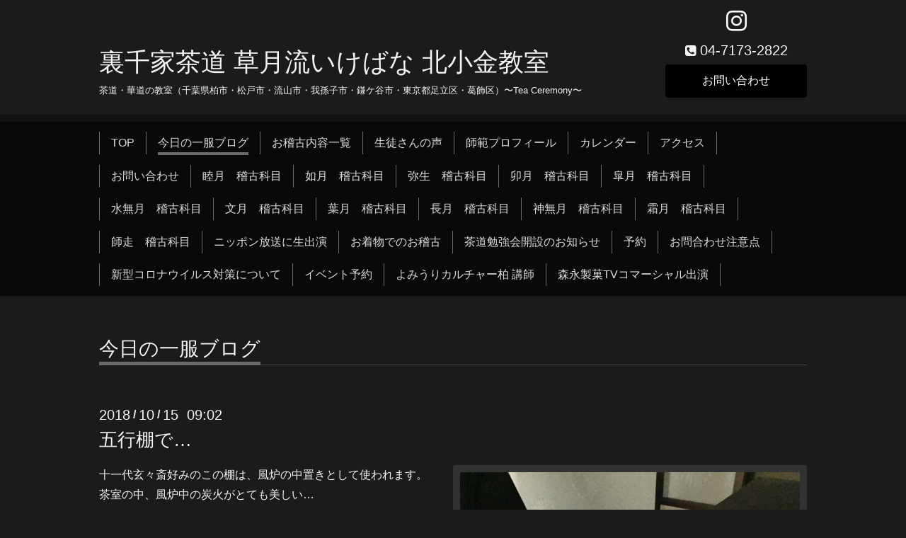

--- FILE ---
content_type: text/html; charset=utf-8
request_url: https://urasenkesadou.com/info/2271461
body_size: 4080
content:
<!DOCTYPE html>
<html xmlns="http://www.w3.org/1999/xhtml" xml:lang="ja" lang="ja">
<head>
  <!-- Chic: ver.201607070000 -->
  <meta charset="utf-8">
  <title>五行棚で… - 裏千家茶道 草月流いけばな 北小金教室 </title>
  <meta name="viewport" content="width=device-width,initial-scale=1.0,minimum-scale=1.0">

  <meta name="description" content="十一代玄々斎好みのこの棚は、風炉の中置きとして使われます。茶室の中、風炉中の炭火がとても美しい&amp;hellip;">
  <meta name="keywords" content="裏千家,茶道,お茶,北小金,流山,松戸,柏,我孫子,鎌ヶ谷,東京都葛飾区、足立区、生け花,いけばな">

  <meta property="og:title" content="五行棚で…">
  <meta property="og:image" content="https://cdn.goope.jp/44515/181015090613-5bc3d9f538b89.jpg">
  <meta property="og:site_name" content="裏千家茶道 草月流いけばな 北小金教室 ">
  
  <link rel="alternate" type="application/rss+xml" title="裏千家茶道 草月流いけばな 北小金教室  / RSS" href="/feed.rss">

  <link href="/style.css?291251-1478957289" rel="stylesheet">

  <link href="//maxcdn.bootstrapcdn.com/font-awesome/4.6.3/css/font-awesome.min.css" rel="stylesheet">
  <link href="/assets/slick/slick.css" rel="stylesheet">

  <script src="/assets/jquery/jquery-1.9.1.min.js"></script>
  <script src="/assets/colorbox/jquery.colorbox-min.js"></script>
  <script src="/assets/slick/slick.js"></script>
  <script src="/js/tooltip.js"></script>
  <script src="/assets/lineup/jquery-lineup.min.js"></script>
  <script src="/assets/tile/tile.js"></script>
  <script src="/assets/clipsquareimage/jquery.clipsquareimage.js"></script>
  <script src="/js/theme_chic/init.js"></script>

</head>
<body id="info">

  <div class="totop">
    <i class="button fa fa-angle-up"></i>
  </div>

  <div class="container">

    <!-- .header -->
    <div class="header">
      <div class="inner">

        <div class="column column_left">
          <h1 class="element logo">
            <a href="https://urasenkesadou.com">裏千家茶道 草月流いけばな 北小金教室 </a>
          </h1>

          <div class="element site_description">
            <span>茶道・華道の教室（千葉県柏市・松戸市・流山市・我孫子市・鎌ケ谷市・東京都足立区・葛飾区）〜Tea Ceremony〜</span>
          </div>
        </div>

        <div class="column column_right">

          <div class="social_icons">
            

            

            
            <a href="https://www.instagram.com/tea.flower415/" target="_blank">
              <span class="icon-instagram"></span>
            </a>
            
          </div>

          <div class="element shop_tel" data-shoptel="04-7173-2822">
            <div>
              <i class="fa fa-phone-square"></i>&nbsp;<span>04-7173-2822</span>
            </div>
          </div>
          <a class="element button_contact" href="https://urasenkesadou.com/contact">お問い合わせ</a>
        </div>

      </div>
    </div>
    <!-- /.header -->

    <!-- .navi -->
    <div class="navi">
      <div class="inner">

        <div class="navi_trigger_mobile">
          <i class="fa fa-navicon"></i>&nbsp;MENU
        </div>

        <ul class="navi_list">
          
          <li class="navi_top" data-label="TOP">
            <a href="/" >TOP</a>
          </li>
          
          <li class="navi_info active" data-label="今日の一服ブログ">
            <a href="/info" >今日の一服ブログ</a><ul class="sub_navi">
<li><a href='/info/2026-01'>2026-01（20）</a></li>
<li><a href='/info/2025-12'>2025-12（20）</a></li>
<li><a href='/info/2025-11'>2025-11（20）</a></li>
<li><a href='/info/2025-10'>2025-10（20）</a></li>
<li><a href='/info/2025-09'>2025-09（20）</a></li>
<li><a href='/info/2025-08'>2025-08（20）</a></li>
<li><a href='/info/2025-07'>2025-07（20）</a></li>
<li><a href='/info/2025-06'>2025-06（20）</a></li>
<li><a href='/info/2025-05'>2025-05（20）</a></li>
<li><a href='/info/2025-04'>2025-04（21）</a></li>
<li><a href='/info/2025-03'>2025-03（20）</a></li>
<li><a href='/info/2025-02'>2025-02（20）</a></li>
<li><a href='/info/2025-01'>2025-01（20）</a></li>
<li><a href='/info/2024-12'>2024-12（20）</a></li>
<li><a href='/info/2024-11'>2024-11（22）</a></li>
<li><a href='/info/2024-10'>2024-10（20）</a></li>
<li><a href='/info/2024-09'>2024-09（20）</a></li>
<li><a href='/info/2024-08'>2024-08（23）</a></li>
<li><a href='/info/2024-07'>2024-07（17）</a></li>
<li><a href='/info/2024-06'>2024-06（20）</a></li>
<li><a href='/info/2024-05'>2024-05（20）</a></li>
<li><a href='/info/2024-04'>2024-04（21）</a></li>
<li><a href='/info/2024-03'>2024-03（21）</a></li>
<li><a href='/info/2024-02'>2024-02（20）</a></li>
<li><a href='/info/2024-01'>2024-01（20）</a></li>
<li><a href='/info/2023-12'>2023-12（25）</a></li>
<li><a href='/info/2023-11'>2023-11（20）</a></li>
<li><a href='/info/2023-10'>2023-10（20）</a></li>
<li><a href='/info/2023-09'>2023-09（20）</a></li>
<li><a href='/info/2023-08'>2023-08（21）</a></li>
<li><a href='/info/2023-07'>2023-07（20）</a></li>
<li><a href='/info/2023-06'>2023-06（21）</a></li>
<li><a href='/info/2023-05'>2023-05（21）</a></li>
<li><a href='/info/2023-04'>2023-04（23）</a></li>
<li><a href='/info/2023-03'>2023-03（22）</a></li>
<li><a href='/info/2023-02'>2023-02（21）</a></li>
<li><a href='/info/2023-01'>2023-01（20）</a></li>
<li><a href='/info/2022-12'>2022-12（20）</a></li>
<li><a href='/info/2022-11'>2022-11（20）</a></li>
<li><a href='/info/2022-10'>2022-10（20）</a></li>
<li><a href='/info/2022-09'>2022-09（20）</a></li>
<li><a href='/info/2022-08'>2022-08（15）</a></li>
<li><a href='/info/2022-07'>2022-07（15）</a></li>
<li><a href='/info/2022-06'>2022-06（17）</a></li>
<li><a href='/info/2022-05'>2022-05（16）</a></li>
<li><a href='/info/2022-04'>2022-04（16）</a></li>
<li><a href='/info/2022-03'>2022-03（15）</a></li>
<li><a href='/info/2022-02'>2022-02（16）</a></li>
<li><a href='/info/2022-01'>2022-01（15）</a></li>
<li><a href='/info/2021-12'>2021-12（17）</a></li>
<li><a href='/info/2021-11'>2021-11（15）</a></li>
<li><a href='/info/2021-10'>2021-10（15）</a></li>
<li><a href='/info/2021-09'>2021-09（15）</a></li>
<li><a href='/info/2021-08'>2021-08（15）</a></li>
<li><a href='/info/2021-07'>2021-07（14）</a></li>
<li><a href='/info/2021-06'>2021-06（16）</a></li>
<li><a href='/info/2021-05'>2021-05（17）</a></li>
<li><a href='/info/2021-04'>2021-04（9）</a></li>
<li><a href='/info/2021-03'>2021-03（13）</a></li>
<li><a href='/info/2021-02'>2021-02（14）</a></li>
<li><a href='/info/2021-01'>2021-01（14）</a></li>
<li><a href='/info/2020-12'>2020-12（16）</a></li>
<li><a href='/info/2020-11'>2020-11（10）</a></li>
<li><a href='/info/2020-10'>2020-10（14）</a></li>
<li><a href='/info/2020-09'>2020-09（13）</a></li>
<li><a href='/info/2020-08'>2020-08（15）</a></li>
<li><a href='/info/2020-07'>2020-07（18）</a></li>
<li><a href='/info/2020-06'>2020-06（12）</a></li>
<li><a href='/info/2020-05'>2020-05（10）</a></li>
<li><a href='/info/2020-04'>2020-04（10）</a></li>
<li><a href='/info/2020-03'>2020-03（10）</a></li>
<li><a href='/info/2020-02'>2020-02（12）</a></li>
<li><a href='/info/2020-01'>2020-01（13）</a></li>
<li><a href='/info/2019-12'>2019-12（12）</a></li>
<li><a href='/info/2019-11'>2019-11（12）</a></li>
<li><a href='/info/2019-10'>2019-10（10）</a></li>
<li><a href='/info/2019-09'>2019-09（13）</a></li>
<li><a href='/info/2019-08'>2019-08（7）</a></li>
<li><a href='/info/2019-07'>2019-07（11）</a></li>
<li><a href='/info/2019-06'>2019-06（10）</a></li>
<li><a href='/info/2019-05'>2019-05（10）</a></li>
<li><a href='/info/2019-04'>2019-04（12）</a></li>
<li><a href='/info/2019-03'>2019-03（10）</a></li>
<li><a href='/info/2019-02'>2019-02（9）</a></li>
<li><a href='/info/2019-01'>2019-01（10）</a></li>
<li><a href='/info/2018-12'>2018-12（11）</a></li>
<li><a href='/info/2018-11'>2018-11（14）</a></li>
<li><a href='/info/2018-10'>2018-10（16）</a></li>
<li><a href='/info/2018-09'>2018-09（11）</a></li>
<li><a href='/info/2018-08'>2018-08（12）</a></li>
<li><a href='/info/2018-07'>2018-07（9）</a></li>
<li><a href='/info/2018-06'>2018-06（11）</a></li>
<li><a href='/info/2018-05'>2018-05（10）</a></li>
<li><a href='/info/2018-04'>2018-04（11）</a></li>
<li><a href='/info/2018-03'>2018-03（13）</a></li>
<li><a href='/info/2018-02'>2018-02（11）</a></li>
<li><a href='/info/2018-01'>2018-01（12）</a></li>
<li><a href='/info/2017-12'>2017-12（12）</a></li>
<li><a href='/info/2017-11'>2017-11（10）</a></li>
<li><a href='/info/2017-10'>2017-10（10）</a></li>
<li><a href='/info/2017-09'>2017-09（10）</a></li>
<li><a href='/info/2017-08'>2017-08（11）</a></li>
<li><a href='/info/2017-07'>2017-07（10）</a></li>
<li><a href='/info/2017-06'>2017-06（10）</a></li>
<li><a href='/info/2017-05'>2017-05（10）</a></li>
<li><a href='/info/2017-04'>2017-04（11）</a></li>
<li><a href='/info/2017-03'>2017-03（12）</a></li>
<li><a href='/info/2017-02'>2017-02（12）</a></li>
<li><a href='/info/2017-01'>2017-01（12）</a></li>
<li><a href='/info/2016-12'>2016-12（15）</a></li>
<li><a href='/info/2016-11'>2016-11（5）</a></li>
</ul>

          </li>
          
          <li class="navi_menu" data-label="お稽古内容一覧">
            <a href="/menu" >お稽古内容一覧</a>
          </li>
          
          <li class="navi_free free_106479" data-label="生徒さんの声">
            <a href="/free/voice" >生徒さんの声</a>
          </li>
          
          <li class="navi_staff" data-label="師範プロフィール">
            <a href="/staff" >師範プロフィール</a>
          </li>
          
          <li class="navi_calendar" data-label="カレンダー">
            <a href="/calendar" >カレンダー</a>
          </li>
          
          <li class="navi_about" data-label="アクセス">
            <a href="/about" >アクセス</a>
          </li>
          
          <li class="navi_contact" data-label="お問い合わせ">
            <a href="/contact" >お問い合わせ</a>
          </li>
          
          <li class="navi_free free_152591" data-label="睦月　稽古科目">
            <a href="/free/pege-address18038447792015248135" >睦月　稽古科目</a>
          </li>
          
          <li class="navi_free free_115553" data-label="如月　稽古科目">
            <a href="/free/pege-address15857600151018712795" >如月　稽古科目</a>
          </li>
          
          <li class="navi_free free_115559" data-label="弥生　稽古科目">
            <a href="/free/page-address1696368735" >弥生　稽古科目</a>
          </li>
          
          <li class="navi_free free_128206" data-label="卯月　稽古科目">
            <a href="/free/page-address20358582034934159105" >卯月　稽古科目</a>
          </li>
          
          <li class="navi_free free_159305" data-label="皐月　稽古科目">
            <a href="/free/page-address203585820388358466551751347855165731288888825044557949625095" >皐月　稽古科目</a>
          </li>
          
          <li class="navi_free free_128207" data-label="水無月　稽古科目">
            <a href="/free/page-address203585820388358466551781861011" >水無月　稽古科目</a>
          </li>
          
          <li class="navi_free free_130974" data-label="文月　稽古科目">
            <a href="/free/page-address20358582038835846655178186101111536462441772341677" >文月　稽古科目</a>
          </li>
          
          <li class="navi_free free_134645" data-label="葉月　稽古科目">
            <a href="/free/page-address2035858203883584665517818610111153646244177234167714226046253491486675" >葉月　稽古科目</a>
          </li>
          
          <li class="navi_free free_176445" data-label="長月　稽古科目">
            <a href="/free/page-address203585820388358466551781861011115364624417723416772094747851" >長月　稽古科目</a>
          </li>
          
          <li class="navi_free free_147439" data-label="神無月　稽古科目">
            <a href="/free/49503598111915" >神無月　稽古科目</a>
          </li>
          
          <li class="navi_free free_150027" data-label="霜月　稽古科目">
            <a href="/free/49511053190896" >霜月　稽古科目</a>
          </li>
          
          <li class="navi_free free_152592" data-label="師走　稽古科目">
            <a href="/free/pege-address180384477916723612288952579565" >師走　稽古科目</a>
          </li>
          
          <li class="navi_free free_157594" data-label="ニッポン放送に生出演">
            <a href="/free/4951" >ニッポン放送に生出演</a>
          </li>
          
          <li class="navi_free free_159032" data-label="お着物でのお稽古">
            <a href="/free/4952" >お着物でのお稽古</a>
          </li>
          
          <li class="navi_free free_166045" data-label="茶道勉強会開設のお知らせ">
            <a href="/free/49501617229829" >茶道勉強会開設のお知らせ</a>
          </li>
          
          <li class="navi_reservation" data-label="予約">
            <a href="/reservation" >予約</a>
          </li>
          
          <li class="navi_free free_188651" data-label="お問合わせ注意点">
            <a href="/free/0113" >お問合わせ注意点</a>
          </li>
          
          <li class="navi_free free_359882" data-label="新型コロナウイルス対策について">
            <a href="/free/010" >新型コロナウイルス対策について</a>
          </li>
          
          <li class="navi_event_reservation" data-label="イベント予約">
            <a href="/reservation/event/" >イベント予約</a>
          </li>
          
          <li class="navi_free free_396841" data-label="よみうりカルチャー柏 講師">
            <a href="/free/page1" >よみうりカルチャー柏 講師</a>
          </li>
          
          <li class="navi_free free_429501" data-label="森永製菓TVコマーシャル出演">
            <a href="/free/009" >森永製菓TVコマーシャル出演</a>
          </li>
          
        </ul>

      </div>
    </div>
    <!-- /.navi -->

    <div class="content">

<!-- CONTENT ----------------------------------------------------------------------- -->






<!----------------------------------------------
ページ：インフォメーション
---------------------------------------------->
<script src="/js/theme_chic/info.js"></script>
<div class="inner">

  <h2 class="page_title">
    <span>今日の一服ブログ</span>
  </h2>

  <!-- .autopagerize_page_element -->
  <div class="autopagerize_page_element">

    
    <!-- .article -->
    <div class="article">

      <div class="date">
        2018<span> / </span>10<span> / </span>15&nbsp;&nbsp;09:02
      </div>

      <div class="body">
        <h3 class="article_title">
          <a href="/info/2271461">五行棚で…</a>
        </h3>

        <div class="photo">
          <img src='//cdn.goope.jp/44515/181015090613-5bc3d9f538b89.jpg' alt='A35DD29A-C285-4A94-B1ED-55A503C16951.jpeg'/>
        </div>

        <div class="textfield">
          <p>十一代玄々斎好みのこの棚は、風炉の中置きとして使われます。茶室の中、風炉中の炭火がとても美しい&hellip;</p>
        </div>
      </div>

    </div>
    <!-- /.article -->
    

  </div>
  <!-- /.autopagerize_page_element -->

</div>
<!-- /.inner -->




























<!-- CONTENT ----------------------------------------------------------------------- -->

    </div>
    <!-- /.content -->


    


    <div class="gadgets">
      <div class="inner">
      </div>
    </div>

    <div class="today_area section">
      <div class="inner">
        <dl>
          <dt class="date">
            2026.02.01 Sunday
          </dt>
          
        </dl>
      </div>
    </div>

    <div class="social">
      <div class="inner"><div id="social_widgets">
<div  id="widget_facebook_like" class="social_widget">
<div style="text-align:left;padding-bottom:10px;">
<iframe src="//www.facebook.com/plugins/like.php?href=https%3A%2F%2Furasenkesadou.com&amp;width&amp;layout=button_count&amp;action=like&amp;show_faces=false&amp;share=true&amp;height=21&amp;appId=837439917751931" scrolling="no" frameborder="0" style="border:none; overflow:hidden; height:21px;" allowTransparency="true"></iframe>
</div>
</div>

</div>
</div>
    </div>

    <div class="footer">
        <div class="inner">

          <div class="qr_area">
            <img src="//r.goope.jp/qr/urasenke"width="100" height="100" />
          </div>

          <div class="shop_name">
            <a href="https://urasenkesadou.com"> 裏千家茶道・草月流いけばな　北小金教室</a>
          </div>

          <div class="copyright">
            &copy;2026 <a href="https://urasenkesadou.com"> 裏千家茶道・草月流いけばな　北小金教室</a>. All Rights Reserved.
          </div>

          <div class="block counter_area">
            Today: <span class="num">248</span> /
            Yesterday: <span class="num">1143</span> /
            Total: <span class="num">1559363</span>
          </div>

          <div>
            <div class="powered">
              Powered by <a class="link_color_02" href="https://goope.jp/">グーペ</a> /
              <a class="link_color_02" href="https://admin.goope.jp/">Admin</a>
            </div>

            <div class="shop_rss">
              <span>/ </span><a href="/feed.rss">RSS</a>
            </div>
          </div>

        </div>
    </div>

  </div>
  <!-- /.container -->

</body>
</html>
